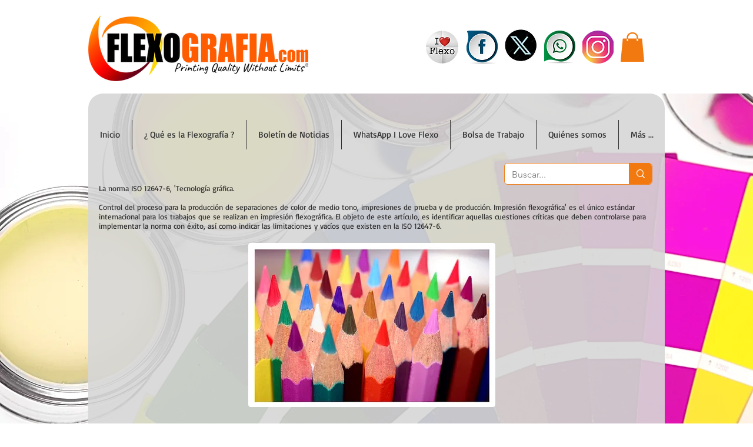

--- FILE ---
content_type: text/html; charset=utf-8
request_url: https://www.google.com/recaptcha/api2/aframe
body_size: 268
content:
<!DOCTYPE HTML><html><head><meta http-equiv="content-type" content="text/html; charset=UTF-8"></head><body><script nonce="OxRJq9OhYZ64WQLpnStLdg">/** Anti-fraud and anti-abuse applications only. See google.com/recaptcha */ try{var clients={'sodar':'https://pagead2.googlesyndication.com/pagead/sodar?'};window.addEventListener("message",function(a){try{if(a.source===window.parent){var b=JSON.parse(a.data);var c=clients[b['id']];if(c){var d=document.createElement('img');d.src=c+b['params']+'&rc='+(localStorage.getItem("rc::a")?sessionStorage.getItem("rc::b"):"");window.document.body.appendChild(d);sessionStorage.setItem("rc::e",parseInt(sessionStorage.getItem("rc::e")||0)+1);localStorage.setItem("rc::h",'1770082338732');}}}catch(b){}});window.parent.postMessage("_grecaptcha_ready", "*");}catch(b){}</script></body></html>